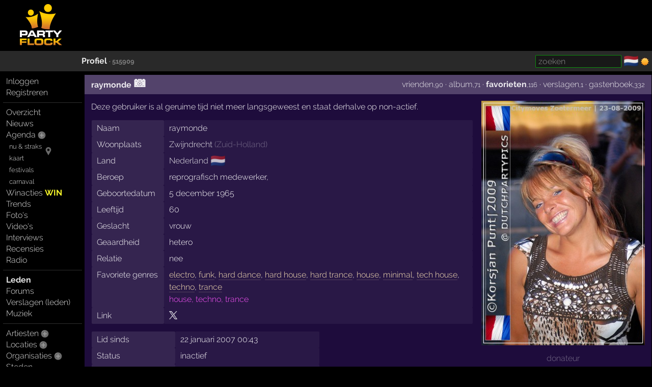

--- FILE ---
content_type: text/html; charset=windows-1252
request_url: https://partyflock.nl/user/515909/favourites
body_size: 9341
content:
<!DOCTYPE html><html lang="nl"><head prefix="og: https://ogp.me/ns# fb: https://ogp.me/ns/fb# partyflock: https://ogp.me/ns/fb/partyflock#"><script
  src="https://challenges.cloudflare.com/turnstile/v0/api.js"
  async
  defer
></script><!-- script async src="https://pagead2.googlesyndication.com/pagead/js/adsbygoogle.js?client=ca-pub-3114970937359166"
     crossorigin="anonymous"></script><meta name="google-adsense-account" content="ca-pub-3114970937359166" --><title>favorieten &middot; raymonde &middot; lid</title><script src="https://accounts.google.com/gsi/client" async></script><link rel="canonical" hreflang="nl" href="https://partyflock.nl/user/515909/favourites" /><meta name="viewport" content="width=device-width, initial-scale=1 viewport-fit=cover" id="vp" /><link rel="dns-prefetch" href="https://photo.partyflock.nl/" /><link rel="dns-prefetch" href="https://static.partyflock.nl/" /><meta charset="windows-1252" /><link rel="preload" crossorigin as="font" type="font/woff2" href="https://static.partyflock.nl/fonts/raleway/v12/1Ptrg8zYS_SKggPNwIYqWqZPANqczVs.woff2"><link rel="preload" crossorigin as="font" type="font/woff2" href="https://static.partyflock.nl/fonts/raleway/v12/1Ptug8zYS_SKggPNyC0IT4ttDfA.woff2"><link rel="preload" crossorigin as="font" type="font/woff2" href="https://static.partyflock.nl/fonts/raleway/v12/1Ptrg8zYS_SKggPNwIYqWqhPANqczVsq4A.woff2"><link rel="icon" href="/favicon.ico" type="image/x-icon" sizes="16x16 32x32" /><link rel="icon" href="/favicon.png" type="image/png" sizes="16x16" /><link rel="icon" href="/favicon@2x.png" type="image/png" sizes="32x32" /><link rel="apple-touch-icon" href="https://static.partyflock.nl/apple-touch-icon.png" /><link rel="apple-touch-icon" sizes="120x120" href="https://static.partyflock.nl/apple-touch-icon-120x120.png" /><link rel="apple-touch-icon" sizes="152x152" href="https://static.partyflock.nl/apple-touch-icon-152x152.png" /><link rel="apple-touch-icon" sizes="167x167" href="https://static.partyflock.nl/apple-touch-icon-167x167.png" /><link rel="apple-touch-icon" sizes="180x180" href="https://static.partyflock.nl/apple-touch-icon-180x180.png" /><link rel="search" type="application/opensearchdescription+xml" href="/opensearch.xml" title="Partyflock doorzoeken" /><meta property="profile:gender" content="female" /><link rel="alternate" type="application/atom+xml" title="Partyflock gastenboek van raymonde" href="/feed/user/515909/comments.xml" /><meta property="twitter:card" content="summary" /><meta property="twitter:site" content="@Partyflock" /><meta name="description" content="Alles dat je wilt weten over feesten, festivals en uitgaan en de meest complete party agenda van Nederland en omstreken!" /><meta property="fb:app_id" content="455935437763602" /><meta property="og:locale" content="nl_NL" /><meta property="og:locale:alternate" content="en_US" /><meta property="og:locale:alternate" content="nl_NL" /><meta property="twitter:image" content="https://partyflock.nl/images/user/515909_1368295.jpg" /><meta property="og:image" content="https://partyflock.nl/images/user/515909_1368295.jpg" /><meta property="og:image:width" content="321" /><meta property="og:image:height" content="480" /><meta property="og:type" content="article" /><meta property="og:site_name" content="Partyflock" /><meta property="twitter:title" content="favorieten &middot; raymonde &middot; lid" /><meta property="og:title" content="favorieten &middot; raymonde &middot; lid" /><meta property="og:url" content="https://partyflock.nl/user/515909/favourites" /><meta property="twitter:description" content="Alles dat je wilt weten over feesten, festivals en uitgaan en de meest complete party agenda van Nederland en omstreken!" /><meta property="og:description" content="Alles dat je wilt weten over feesten, festivals en uitgaan en de meest complete party agenda van Nederland en omstreken!" /><link rel="preconnect" href="https://connect.facebook.net/en_US/fbevents.js" /><link rel="preconnect" href="https://www.googletagmanager.com/gtag/js?id=G-LB2N63ZEML" /><link rel="preconnect" href="https://analytics.tiktok.com/i18n/pixel/events.js" /><link rel="preconnect" href="https://sc-static.net/scevent.min.js" /><link rel="stylesheet" media="all" href="/style/main_3173_878bf0bd9225c456e67a040b8b5cd5f45.css" /><link rel="preload" as="style" type="text/css" href="/style/main_3173_878bf0bd9225c456e67a040b8b5cd5f45.css" /><link rel="stylesheet" media="all" href="/style/font_raleway_3173_e891d07135b06b3d779aed9ec3459e635.css" /><link rel="preload" as="style" type="text/css" href="/style/font_raleway_3173_e891d07135b06b3d779aed9ec3459e635.css" /><link rel="stylesheet" media="all" href="/style/largescreen_3173_13faee3fc56770b374b7ba9d804222255.css" /><link rel="preload" as="style" type="text/css" href="/style/largescreen_3173_13faee3fc56770b374b7ba9d804222255.css" /><link rel="stylesheet" media="all" href="/style/supersearch_3173_6d541998215b9b09f88c011130ee8fc75.css" /><link rel="preload" as="style" type="text/css" href="/style/supersearch_3173_6d541998215b9b09f88c011130ee8fc75.css" /><link rel="stylesheet" media="all" href="/style/form_3173_82fe64f9a3afd03177865e236cf497de5.css" /><link rel="preload" as="style" type="text/css" href="/style/form_3173_82fe64f9a3afd03177865e236cf497de5.css" /><script src="/js/main_bee101c1a994c531e5b910df76e299a25.js"></script><script src="/js/form/validation_579dce96d36168864db71d95c67931d95.js"></script><script async src="https://www.googletagmanager.com/gtag/js?id=G-LB2N63ZEML"></script><script>!function(f,b,e,v,n,t,s){if(f.fbq)return;n=f.fbq=function(){n.callMethod?n.callMethod.apply(n,arguments):n.queue.push(arguments)};if(!f._fbq)f._fbq=n;n.push=n;n.loaded=!0;n.version='2.0';n.queue=[];t=b.createElement(e);t.async=!0;t.src=v;s=b.getElementsByTagName(e)[0];s.parentNode.insertBefore(t,s)}(window,document,'script','https://connect.facebook.net/en_US/fbevents.js');fbq('init','281446635659609');fbq('track','PageView');window.dataLayer=window.dataLayer||[];function gtag(){dataLayer.push(arguments);}gtag('js',new Date());gtag('config','G-LB2N63ZEML');			!function (w, d, t) {
				w.TiktokAnalyticsObject=t;
				var ttq=w[t]=w[t]||[];
				ttq.methods=['page','track','identify','instances','debug','on','off','once','ready','alias','group','enableCookie','disableCookie'],
				ttq.setAndDefer=function(t,e){t[e]=function(){t.push([e].concat(Array.prototype.slice.call(arguments,0)))}};
				for(var i=0;i<ttq.methods.length;i++)
			  		ttq.setAndDefer(ttq,ttq.methods[i]);
			  	ttq.instance=function(t){
			  		for(var e=ttq._i[t]||[],n=0;n<ttq.methods.length;n++)
			  			ttq.setAndDefer(e,ttq.methods[n]);
					return e
				},
				ttq.load=function(e,n){
					var i='https://analytics.tiktok.com/i18n/pixel/events.js';
					ttq._i=ttq._i||{},ttq._i[e]=[],ttq._i[e]._u=i,
					ttq._t=ttq._t||{},ttq._t[e]=+new Date,ttq._o=ttq._o||{},
					ttq._o[e]=n||{};
					var o=document.createElement('script');
					o.type='text/javascript',
					o.async=!0,o.src=i+'?sdkid='+e+'&lib='+t;
					var a=document.getElementsByTagName('script')[0];
					a.parentNode.insertBefore(o,a)
				};
			ttq.load('CCCUUMBC77U3SM0RR720');ttq.page();}(window,document,'ttq');(function(e,t,n){if(e.snaptr)return;var a=e.snaptr=function(){a.handleRequest?a.handleRequest.apply(a,arguments):a.queue.push(arguments)};a.queue=[];var s='script';r=t.createElement(s);r.async=!0;r.src=n;var u=t.getElementsByTagName(s)[0];u.parentNode.insertBefore(r,u);})(window,document,'https://sc-static.net/scevent.min.js');snaptr('init','440ba9f7-90e5-4506-8a75-a4509ef5df8e');snaptr('track','PAGE_VIEW');</script></head><body id="top" data-element="user" data-id="515909" class="haveguest"><div id="fb-root"></div><div class="sitewrap"><div id="toprow"><div class="nmark"><div class="relative"><a href="/"><img src="https://static.partyflock.nl/images/logo_dark_v2.png" width="90" height="90" class="relative z1 vbottom" alt="Partyflock" title="Partyflock" /></a></div></div><div class="nmore"><div id="maininfo"></div></div></div><div id="barrow"><div class="lbr"><div class="sh">&nbsp;</div></div><div class="rbr"><div class="sh relative"><div class="bold"><a rel="me" href="/user/515909:raymonde">Profiel</a> <small class="light">&middot;&nbsp;515909</small></div><div class="abs shrp"><form target="_blank" accept-charset="utf-8" method="get" class="embed sf" action="/search"><input type="hidden" name="enc" value="&#129392;" /><input class="supersearch" placeholder="zoeken" required maxlength="200" type="search" style="max-width:20em" name="TERMS" value="" /> </form>&shy; <a class="seemtext ib" style="height:20px" href="/language"><span class="cflg" title="Nederland">&#127475;&#127473;</span></a> <span class="ib icon"><img id="tsw" onclick="switchTheme(this)" data-title="ga donker" title="ga licht" data-other="https://static.partyflock.nl/images/moon.png" data-theme="dark" class="abs icon ptr" src="https://static.partyflock.nl/images/sun.png"></span> </div></div></div></div><div id="mainrow"><div id="menucol"><nav class="main-nav"><div class="nbut main-menu"><div><a href="/user/login">Inloggen</a></div><div><a href="/user/signup">Registreren</a></div></div><hr class="slim"><div class="nbut main-menu"><div><a href="/">Overzicht</a></div><div><a href="/news">Nieuws</a></div><div><a href="/party">Agenda</a> <a href="/party/register"><span class="lght spc2 colorhover"><img title="evenement toevoegen" alt="evenement toevoegen" class="icon" src="https://static.partyflock.nl/images/karmaup_active.png" /></span></a></div><div class="lmrgn colorhover small relative"><a class="" href="/agenda/now-and-soon">nu &amp; straks</a><a class="" href="/agenda/now-and-soon"><img alt="nu &amp; straks" src="https://static.partyflock.nl/images/marker.png" class="icon lower lmrgn abs" style="margin-top:1em" /></a><br /><a class="" href="/agenda/now-and-soon">kaart</a></div><div><a class="lmrgn small" href="/agenda/festivals">festivals</a></div><div> <a class="lmrgn small"  href="/agenda/carnival/2026">carnaval</a></div><div><a href="/contest">Winacties <span class="win">WIN</span></a></div><div><a href="/trends/party">Trends</a></div><div><a href="/gallery">Foto's</a></div><div><a href="/video/recent">Video's</a></div><div><a href="/interview">Interviews</a></div><div><a href="/review">Recensies</a></div><div><a href="/stream">Radio</a></div></div><hr class="slim"><div class="nbut main-menu"><div><a class="selected" href="/user">Leden</a></div><div><a href="/forum">Forums</a></div><div><a href="/report">Verslagen (leden)</a></div><div><a href="/music">Muziek</a></div></div><hr class="slim"><div class="nbut main-menu"><div><a href="/artist">Artiesten</a> <a href="/artist/register"><span class="lght spc2 colorhover"><img title="artiest toevoegen" alt="artiest toevoegen" class="icon" src="https://static.partyflock.nl/images/karmaup_active.png" /></span></a></div><div><a href="/location">Locaties</a> <a href="/location/register"><span class="lght spc2 colorhover"><img title="locatie toevoegen" alt="locatie toevoegen" class="icon" src="https://static.partyflock.nl/images/karmaup_active.png" /></span></a></div><div><a href="/organization">Organisaties</a> <a href="/organization/register"><span class="lght spc2 colorhover"><img title="organisatie toevoegen" alt="organisatie toevoegen" class="icon" src="https://static.partyflock.nl/images/karmaup_active.png" /></span></a></div><div><a href="/city">Steden</a></div></div><hr class="slim"><div class="nbut main-menu"><div><a href="/contact">Contact</a></div><div><a href="/crew">Crew</a></div><div><a href="/crewjob">Vacatures</a></div><div><a href="/donation">Donaties</a></div><div><a href="/policy">Beleid</a></div><div><a href="/help">Help</a></div><div><a href="/info">Adverteren</a></div><div><a href="/legal/terms-of-use">Voorwaarden</a></div><div><a href="/legal/privacy-policy">Privacy</a></div></div><hr class="slim"></nav></div><main id="contentcol"><div id="messages" class="clear"></div><article itemscope itemtype="https://schema.org/Person"><div class="violet box" id="mainprofile"><div class="box-column"><div class="header vbottom"><div class="l uh"><div class="bold middle"><h1 itemprop="name" class="nowrap"><a rel="me" href="/user/515909:raymonde">raymonde</a></h1> <a href="/user/515909/photos"><span title="foto&#039;s" class="cam-icon"><span>&#x1F4F7;</span></span></a></div></div><div class="r uh"><a href="/user/515909/buddies#buddies">vrienden</a><small>,90</small> &middot; <a href="/album/515909:feesten">album</a><small>,71</small> &middot; <a class="selected" href="#favourites">favorieten</a><small>,116</small> &middot; <a href="/report/user/515909">verslagen</a><small>,1</small> &middot; <a href="/user/515909/comments#bottom">gastenboek</a><small>,332</small></div><div class="clear"></div></div><div class="right-float center relative" style="width:321px"><figure class="noverflow"><img loading="lazy" itemprop="image" width="321" height="480" style="margin-bottom:.4em;max-width:100%;width:321px;height:auto" alt="Profielafbeelding &middot; raymonde" src="/images/user/515909_1368295.jpg"><div class="light block nowrap">donateur</div><div class="light block"><a href="/images/user/515909_736695.jpg">berichtenfoto &rarr;</a></div></figure></div><div class="block">Deze gebruiker is al geruime tijd niet meer langsgeweest en staat derhalve op non-actief.</div><span itemscope itemtype="https://schema.org/Role"><meta itemprop="roleName" content="lid" /><meta itemprop="roleName" content="donateur" /></span><meta itemprop="hasOccupation" content="reprografisch medewerker," /><meta itemprop="gender" content="https://schema.org/Female" /><table class="nodyn deflist vtop forcewrap"><tbody><tr><td class="field">Naam</td><td itemprop="givenName">raymonde</td></tr></tbody><tbody itemprop="address" itemscope itemtype="https://schema.org/PostalAddress"><tr><td class="field">Woonplaats</td><td><span itemprop="addressLocality"><a href="/city/5757:Zwijndrecht">Zwijndrecht</a></span> <span class="light">(<span itemprop="addressRegion"><a href="/province/2:Zuid-Holland">Zuid-Holland</a></span>)</span></td></tr><tr><td class="field">Land</td><td><span itemprop="addressCountry"><a href="/country/1:Nederland">Nederland</a></span> <a href="/country/1:Nederland"><span class="cflg light8">&#127475;&#127473;</span></a></td></tr></tbody><tbody><tr><td class="field">Beroep</td><td>reprografisch medewerker,</td></tr><tr><td class="field">Geboortedatum</td><td><time itemprop="birthDate" datetime="1965-12-05">5 december 1965</time></td></tr><tr><td class="field">Leeftijd</td><td>60</td></tr><tr><td class="field">Geslacht</td><td>vrouw</td></tr><tr><td class="field">Geaardheid</td><td>hetero</td></tr><tr><td class="field">Relatie</td><td>nee</td></tr><tr><td class="field">Favoriete genres</td><td><span class="force-link"><a class="link" href="/agenda/genre/electro">electro</a>, <a class="link" href="/agenda/genre/funk">funk</a>, <a class="link" href="/agenda/genre/hard-dance">hard dance</a>, <a class="link" href="/agenda/genre/hard-house">hard house</a>, <a class="link" href="/agenda/genre/hard-trance">hard trance</a>, <a class="link" href="/agenda/genre/house">house</a>, <a class="link" href="/agenda/genre/minimal">minimal</a>, <a class="link" href="/agenda/genre/tech-house">tech house</a>, <a class="link" href="/agenda/genre/techno">techno</a>, <a class="link" href="/agenda/genre/trance">trance</a><br /><span class="master-genre">house, techno, trance</span></span></td></tr><tr class="presencerow"><td class="field">Link</td><td><a target="_blank" title="twitter: https://twitter.com/raymonde65" href="https://twitter.com/raymonde65" rel="me nofollow"><img loading="eager" alt="x" class="presence" src="https://static.partyflock.nl/presence/x_dark.webp"></a></td></tr></tbody></table><table class="nodyn deflist vtop"><tbody><tr><td class="field">Lid sinds</td><td>22 januari 2007 00:43</td></tr><tr><td class="field">Status</td><td>inactief</td></tr><tr><td class="field">Laatst hier</td><td><b>4 oktober 2019</b></td></tr><tr><td class="field">Laatste aanpassing</td><td>zaterdag 24 augustus 2013 om 11:02</td></tr></tbody></table></div></div></article><div class="violet agenda box" id="agendastats"><div class="box-column"><div class="noverflow header"><h2>Agenda</h2><div class="r"><nav class="rmrgn"><a href="/user/515909/archive#archive">archief</a></nav></div></div><div class="block">Laatst bezochte feest was op zaterdag 7 mei 2016: <b><a class="itemlink ns" data-ubb="[party:=312278]" href="/party/312278:Armin-Only-Embrace">Armin Only Embrace</a></b>, <a class="itemlink ns" data-ubb="[location:=16643]" href="/location/16643:Ziggo-Dome">Ziggo Dome</a>, <a class="itemlink ns" data-ubb="[city:=1]" href="/city/1:Amsterdam">Amsterdam</a></div><div class="light6 block" style="margin-top:1em"><i><a title="agenda archief raymonde" href="/user/515909/archive#archive">toon archief, 210 evenementen</a></i></div></div></div><div class="violet box"><div class="box-column"><div class="noverflow header"><div class="l bold"><h3>Statistieken</h3></div></div><table class="default fw vtop"><tr><td class="right">&plusmn; 109686</td><td class="tsep hpad center">&middot;</td><td>pagina&#039;s bekeken</td></tr><tr><td class="right"><a href="/user/515909/photos">34</a></td><td class="tsep hpad center">&middot;</td><td><a href="/user/515909/photos">foto&#039;s</a></td></tr><tr><td class="right"><a href="/user/515909/buddies#buddies">90</a></td><td class="tsep hpad center"><img loading="lazy"  alt="Partyflock" title="Partyflock" class="presence" src="/favicon.png" /></td><td><a href="/user/515909/buddies#buddies">vrienden</a></td></tr><tr><td class="right"><a class="selected" href="#favourites">116</a></td><td class="tsep hpad center">&middot;</td><td><a class="selected" href="#favourites">favorieten</a></td></tr><tr><td class="right"><a href="/user/515909/archive#archive">210</a></td><td class="tsep hpad center">&middot;</td><td><a href="/user/515909/archive#archive">evenementen bezocht</a></td></tr><tr><td class="right"><a href="/user/515909/interestingarchive#interestingarchive">119</a></td><td class="tsep hpad center">&middot;</td><td><a href="/user/515909/interestingarchive#interestingarchive">oude interessante evenementen</a></td></tr><tr><td class="right">98</td><td class="tsep hpad center">&middot;</td><td>winactie deelnemingen</td></tr><tr><td class="right"><a href="/report/user/515909">1</a></td><td class="tsep hpad center">&middot;</td><td><a href="/report/user/515909">verslag</a></td></tr><tr><td class="right"><a href="/user/515909/flocks#flocks">1</a></td><td class="tsep hpad center">&middot;</td><td><a href="/user/515909/flocks#flocks">flock</a></td></tr><tr><td class="right">454</td><td class="tsep hpad center">&times;</td><td>geciteerd</td></tr><tr><td class="right">1681</td><td class="tsep hpad center">&middot;</td><td>opmerkingen</td></tr><tr><td class="right">150</td><td class="tsep hpad center">&middot;</td><td>waarderingen</td></tr><tr><td class="right">18</td><td class="tsep hpad center">&middot;</td><td>forumberichten <small><small>(<a href="/forum/history/515909">onderwerpenlijst</a>)</small></small></td></tr><tr><td class="right">12</td><td class="tsep hpad center">&middot;</td><td>flockberichten <small><small>(<a href="/flock/history/515909">onderwerpenlijst</a>)</small></small></td></tr><tr><td class="right">9</td><td class="tsep hpad center">&times;</td><td>positieve karma</td></tr><tr><td class="right">8</td><td class="tsep hpad center">&middot;</td><td>positievelingen</td></tr><tr><td class="right">6</td><td class="tsep hpad center">&times;</td><td>negatieve karma</td></tr><tr><td class="right">5</td><td class="tsep hpad center">&middot;</td><td>negatievelingen</td></tr><tr><td class="right">2956</td><td class="tsep hpad center">&middot;</td><td>priv&eacute;berichten verzonden</td></tr><tr><td class="right">3055</td><td class="tsep hpad center">&middot;</td><td>priv&eacute;berichten ontvangen</td></tr></table></div></div><div class="violet box" id="favourites"><div class="box-column"><div id="favartists" class="noverflow header"><div class="l bold"><h3>Favoriete artiesten <img loading="lazy" class="star" src="https://static.partyflock.nl/star/yellow.webp" alt="favoriet" /></h3></div></div><table class="regular" width="100%"><tr><td width="25%"><span class="r"><a href="/user/242321/photos"><img loading="lazy" class="light cam" src="https://static.partyflock.nl/images/cam.png" alt="" title="foto&#039;s &middot; lid" /></a></span><a rel="following" id="a46726" href="/artist/46726:AD-HD">AD&amp;HD</a><small class="light"></small> <span class="stopped">&mdash;</span></td><td width="25%"><span class="r"><a href="/artist/43359/photos"><img loading="lazy" class="light cam" src="https://static.partyflock.nl/images/cam.png" alt="foto&#039;s &middot; artiest" title="foto&#039;s &middot; artiest" /></a></span><a rel="following" id="a43359" href="/artist/43359:Dorothy-Sherman">Dorothy Sherman</a><small class="light"> &middot; live, MC</small></td><td width="25%"><span class="r"><a href="/artist/30755/photos"><img loading="lazy" class="light cam" src="https://static.partyflock.nl/images/cam.png" alt="foto&#039;s &middot; artiest" title="foto&#039;s &middot; artiest" /></a></span><a rel="following" id="a30755" href="/artist/30755:Mark-Sherry">Mark Sherry</a><small class="light"> &middot; DJ, producer</small></td><td width="25%"><span class="r"><a href="/artist/42648/photos"><img loading="lazy" class="light cam" src="https://static.partyflock.nl/images/cam.png" alt="foto&#039;s &middot; artiest" title="foto&#039;s &middot; artiest" /></a></span><a rel="following" id="a42648" href="/artist/42648:Ruben-Vitalis">Ruben Vitalis</a><small class="light"> &middot; DJ, producer</small></td></tr><tr><td><span class="r"><a href="/user/67225/photos"><img loading="lazy" class="light cam" src="https://static.partyflock.nl/images/cam.png" alt="" title="foto&#039;s &middot; lid" /></a> <a href="/artist/48643/photos"><img loading="lazy" class="light cam" src="https://static.partyflock.nl/images/cam.png" alt="foto&#039;s &middot; artiest" title="foto&#039;s &middot; artiest" /></a></span><a rel="following" id="a48643" href="/artist/48643:Adam-Seller">Adam Seller</a><small class="light"></small></td><td><span class="r"><a href="/user/146664/photos"><img loading="lazy" class="light cam" src="https://static.partyflock.nl/images/cam.png" alt="" title="foto&#039;s &middot; lid" /></a> <a href="/artist/40632/photos"><img loading="lazy" class="light cam" src="https://static.partyflock.nl/images/cam.png" alt="foto&#039;s &middot; artiest" title="foto&#039;s &middot; artiest" /></a></span><a rel="following" id="a40632" href="/artist/40632:Ed-Mission">Ed Mission</a><small class="light"></small></td><td><span class="r"><a href="/artist/2428/photos"><img loading="lazy" class="light cam" src="https://static.partyflock.nl/images/cam.png" alt="foto&#039;s &middot; artiest" title="foto&#039;s &middot; artiest" /></a></span><a rel="following" id="a2428" href="/artist/2428:Marxman">Marxman</a><small class="light"> &middot; MC</small></td><td><span class="r"><a href="/artist/4629/photos"><img loading="lazy" class="light cam" src="https://static.partyflock.nl/images/cam.png" alt="foto&#039;s &middot; artiest" title="foto&#039;s &middot; artiest" /></a></span><a rel="following" id="a4629" href="/artist/4629:Sandeep">Sandeep</a><small class="light"></small></td></tr><tr><td><a rel="following" id="a56943" href="/artist/56943:Aerofoil">Aerofoil</a><small class="light"></small></td><td><span class="r"><a href="/artist/2590/photos"><img loading="lazy" class="light cam" src="https://static.partyflock.nl/images/cam.png" alt="foto&#039;s &middot; artiest" title="foto&#039;s &middot; artiest" /></a></span><a rel="following" id="a2590" href="/artist/2590:Eddie-Halliwell">Eddie Halliwell</a><small class="light"> &middot; DJ, producer</small></td><td><span class="r"><a href="/user/1376498/photos"><img loading="lazy" class="light cam" src="https://static.partyflock.nl/images/cam.png" alt="" title="foto&#039;s &middot; lid" /></a> <a href="/artist/43484/photos"><img loading="lazy" class="light cam" src="https://static.partyflock.nl/images/cam.png" alt="foto&#039;s &middot; artiest" title="foto&#039;s &middot; artiest" /></a></span><a rel="following" id="a43484" href="/artist/43484:Maurizio">Maurizio</a><small class="light"></small></td><td><span class="r"><a href="/artist/36467/photos"><img loading="lazy" class="light cam" src="https://static.partyflock.nl/images/cam.png" alt="foto&#039;s &middot; artiest" title="foto&#039;s &middot; artiest" /></a></span><a rel="following" id="a36467" href="/artist/36467:Sean-Tyas">Sean Tyas</a><small class="light"> &middot; DJ, producer, live</small></td></tr><tr><td><span class="r"><a href="/user/212833/photos"><img loading="lazy" class="light cam" src="https://static.partyflock.nl/images/cam.png" alt="" title="foto&#039;s &middot; lid" /></a> <a href="/artist/28782/photos"><img loading="lazy" class="light cam" src="https://static.partyflock.nl/images/cam.png" alt="foto&#039;s &middot; artiest" title="foto&#039;s &middot; artiest" /></a></span><a rel="following" id="a28782" href="/artist/28782:Alberto-V">Alberto V</a><small class="light"></small></td><td><a rel="following" id="a65057" href="/artist/65057:Erik-Arbores">Erik Arbores</a><small class="light"> &middot; DJ, producer</small></td><td><span class="r"><a href="/user/64635/photos"><img loading="lazy" class="light cam" src="https://static.partyflock.nl/images/cam.png" alt="" title="foto&#039;s &middot; lid" /></a> <a href="/artist/26963/photos"><img loading="lazy" class="light cam" src="https://static.partyflock.nl/images/cam.png" alt="foto&#039;s &middot; artiest" title="foto&#039;s &middot; artiest" /></a></span><a rel="following" id="a26963" href="/artist/26963:Mes">Me&#039;s</a><small class="light"> &middot; MC</small></td><td><span class="r"><a href="/artist/29/photos"><img loading="lazy" class="light cam" src="https://static.partyflock.nl/images/cam.png" alt="foto&#039;s &middot; artiest" title="foto&#039;s &middot; artiest" /></a></span><a rel="following" id="a29" href="/artist/29:Secret-Cinema">Secret Cinema</a><small class="light"> &middot; DJ, producer</small></td></tr><tr><td><a rel="following" id="a54139" href="/artist/54139:Alex-Fisher">Alex Fisher</a><small class="light"> &middot; DJ, producer</small> <span class="stopped">&mdash;</span></td><td><span class="r"><a href="/artist/6033/photos"><img loading="lazy" class="light cam" src="https://static.partyflock.nl/images/cam.png" alt="foto&#039;s &middot; artiest" title="foto&#039;s &middot; artiest" /></a></span><a rel="following" id="a6033" href="/artist/6033:Ernesto-vs-Bastian">Ernesto vs Bastian</a><small class="light"> &middot; DJ, live</small> <span class="stopped">&mdash;</span></td><td><span class="r"><a href="/artist/1802/photos"><img loading="lazy" class="light cam" src="https://static.partyflock.nl/images/cam.png" alt="foto&#039;s &middot; artiest" title="foto&#039;s &middot; artiest" /></a></span><a rel="following" id="a1802" href="/artist/1802:Melvin">Melvin</a><small class="light"> &middot; DJ, producer</small> <span class="stopped">&mdash;</span></td><td><span class="r"><a href="/user/446980/photos"><img loading="lazy" class="light cam" src="https://static.partyflock.nl/images/cam.png" alt="" title="foto&#039;s &middot; lid" /></a> <a href="/artist/3755/photos"><img loading="lazy" class="light cam" src="https://static.partyflock.nl/images/cam.png" alt="foto&#039;s &middot; artiest" title="foto&#039;s &middot; artiest" /></a></span><a rel="following" id="a3755" href="/artist/3755:Da-Silva">Da Silva</a><small class="light"> &middot; MC</small></td></tr><tr><td><span class="r"><a href="/artist/25941/photos"><img loading="lazy" class="light cam" src="https://static.partyflock.nl/images/cam.png" alt="foto&#039;s &middot; artiest" title="foto&#039;s &middot; artiest" /></a></span><a rel="following" id="a25941" href="/artist/25941:Aly-and-Fila">Aly &amp; Fila</a><small class="light"></small></td><td><span class="r"><a href="/user/223981/photos"><img loading="lazy" class="light cam" src="https://static.partyflock.nl/images/cam.png" alt="" title="foto&#039;s &middot; lid" /></a> <a href="/artist/95/photos"><img loading="lazy" class="light cam" src="https://static.partyflock.nl/images/cam.png" alt="foto&#039;s &middot; artiest" title="foto&#039;s &middot; artiest" /></a></span><a rel="following" id="a95" href="/artist/95:Fausto">Fausto</a><small class="light"> &middot; DJ, producer</small></td><td><span class="r"><a href="/artist/9847/photos"><img loading="lazy" class="light cam" src="https://static.partyflock.nl/images/cam.png" alt="foto&#039;s &middot; artiest" title="foto&#039;s &middot; artiest" /></a></span><a rel="following" id="a9847" href="/artist/9847:Menno-de-Jong">Menno de Jong</a><small class="light"></small> <span class="stopped">&mdash;</span></td><td><span class="r"><a href="/artist/66890/photos"><img loading="lazy" class="light cam" src="https://static.partyflock.nl/images/cam.png" alt="foto&#039;s &middot; artiest" title="foto&#039;s &middot; artiest" /></a></span><a rel="following" id="a66890" href="/artist/66890:Sjaak-Koning">Sjaak Koning</a><small class="light"></small></td></tr><tr><td><span class="r"><a href="/artist/12883/photos"><img loading="lazy" class="light cam" src="https://static.partyflock.nl/images/cam.png" alt="foto&#039;s &middot; artiest" title="foto&#039;s &middot; artiest" /></a></span><a rel="following" id="a12883" href="/artist/12883:Andre-Galluzzi">Andr&#233; Galluzzi</a><small class="light"></small></td><td><span class="r"><a href="/artist/531/photos"><img loading="lazy" class="light cam" src="https://static.partyflock.nl/images/cam.png" alt="foto&#039;s &middot; artiest" title="foto&#039;s &middot; artiest" /></a></span><a rel="following" id="a531" href="/artist/531:Ferry-Corsten">Ferry Corsten</a><small class="light"> &middot; DJ, producer</small></td><td><span class="r"><a href="/user/81065/photos"><img loading="lazy" class="light cam" src="https://static.partyflock.nl/images/cam.png" alt="" title="foto&#039;s &middot; lid" /></a> <a href="/artist/722/photos"><img loading="lazy" class="light cam" src="https://static.partyflock.nl/images/cam.png" alt="foto&#039;s &middot; artiest" title="foto&#039;s &middot; artiest" /></a></span><a rel="following" id="a722" href="/artist/722:Mike-S">Mike S</a><small class="light"></small></td><td><a rel="following" id="a31859" href="/artist/31859:Solarstone">Solarstone</a><small class="light"></small></td></tr><tr><td><span class="r"><a href="/artist/72125/photos"><img loading="lazy" class="light cam" src="https://static.partyflock.nl/images/cam.png" alt="foto&#039;s &middot; artiest" title="foto&#039;s &middot; artiest" /></a></span><a rel="following" id="a72125" href="/artist/72125:Andrew-Rayel">Andrew Rayel</a><small class="light"></small></td><td><span class="r"><a href="/user/82219/photos"><img loading="lazy" class="light cam" src="https://static.partyflock.nl/images/cam.png" alt="" title="foto&#039;s &middot; lid" /></a></span><a rel="following" id="a11877" href="/artist/11877:Ferry-G">Ferry G</a><small class="light"></small></td><td><span class="r"><a href="/user/141890/photos"><img loading="lazy" class="light cam" src="https://static.partyflock.nl/images/cam.png" alt="" title="foto&#039;s &middot; lid" /></a> <a href="/artist/478/photos"><img loading="lazy" class="light cam" src="https://static.partyflock.nl/images/cam.png" alt="foto&#039;s &middot; artiest" title="foto&#039;s &middot; artiest" /></a></span><a rel="following" id="a478" href="/artist/478:Misja-Helsloot">Misja Helsloot</a><small class="light"> &middot; DJ, producer</small></td><td><span class="r"><a href="/user/604858/photos"><img loading="lazy" class="light cam" src="https://static.partyflock.nl/images/cam.png" alt="" title="foto&#039;s &middot; lid" /></a> <a href="/artist/106/photos"><img loading="lazy" class="light cam" src="https://static.partyflock.nl/images/cam.png" alt="foto&#039;s &middot; artiest" title="foto&#039;s &middot; artiest" /></a></span><a rel="following" id="a106" href="/artist/106:Spider">Spider</a><small class="light"> &middot; DJ, producer</small></td></tr><tr><td><a rel="following" id="a384" href="/artist/384:Andy">Andy</a><small class="light"></small></td><td><a rel="following" id="a27797" href="/artist/27797:Fetish-Verdi">Fetish Verdi</a><small class="light"></small></td><td><span class="r"><a href="/user/204239/photos"><img loading="lazy" class="light cam" src="https://static.partyflock.nl/images/cam.png" alt="" title="foto&#039;s &middot; lid" /></a> <a href="/artist/23522/photos"><img loading="lazy" class="light cam" src="https://static.partyflock.nl/images/cam.png" alt="foto&#039;s &middot; artiest" title="foto&#039;s &middot; artiest" /></a></span><a rel="following" id="a23522" href="/artist/23522:Miss-Amy">Miss Amy</a><small class="light"></small></td><td><span class="r"><a href="/user/291848/photos"><img loading="lazy" class="light cam" src="https://static.partyflock.nl/images/cam.png" alt="" title="foto&#039;s &middot; lid" /></a></span><a rel="following" id="a32195" href="/artist/32195:Spyker">Spyker</a><small class="light"></small></td></tr><tr><td><span class="r"><a href="/artist/28183/photos"><img loading="lazy" class="light cam" src="https://static.partyflock.nl/images/cam.png" alt="foto&#039;s &middot; artiest" title="foto&#039;s &middot; artiest" /></a></span><a rel="following" id="a28183" href="/artist/28183:Andy-Sherman">Andy Sherman</a><small class="light"> &middot; DJ, MC</small></td><td><span class="r"><a href="/user/299462/photos"><img loading="lazy" class="light cam" src="https://static.partyflock.nl/images/cam.png" alt="" title="foto&#039;s &middot; lid" /></a></span><a rel="following" id="a38441" href="/artist/38441:Franco">Franco</a><small class="light"></small></td><td><span class="r"><a href="/user/363096/photos"><img loading="lazy" class="light cam" src="https://static.partyflock.nl/images/cam.png" alt="" title="foto &middot; lid" /></a> <a href="/artist/45960/photos"><img loading="lazy" class="light cam" src="https://static.partyflock.nl/images/cam.png" alt="foto&#039;s &middot; artiest" title="foto&#039;s &middot; artiest" /></a></span><a rel="following" id="a45960" href="/artist/45960:Miss-J">Miss J</a><small class="light"></small></td><td><span class="r"><a href="/artist/36515/photos"><img loading="lazy" class="light cam" src="https://static.partyflock.nl/images/cam.png" alt="foto&#039;s &middot; artiest" title="foto&#039;s &middot; artiest" /></a></span><a rel="following" id="a36515" href="/artist/36515:Stephan-Bodzin">Stephan Bodzin</a><small class="light"> &middot; DJ, live</small></td></tr><tr><td><span class="r"><a href="/artist/161/photos"><img loading="lazy" class="light cam" src="https://static.partyflock.nl/images/cam.png" alt="foto&#039;s &middot; artiest" title="foto&#039;s &middot; artiest" /></a></span><a rel="following" id="a161" href="/artist/161:Armin-van-Buuren">Armin van Buuren</a><small class="light"> &middot; DJ, producer</small></td><td><span class="r"><a href="/user/305637/photos"><img loading="lazy" class="light cam" src="https://static.partyflock.nl/images/cam.png" alt="" title="foto &middot; lid" /></a> <a href="/artist/3584/photos"><img loading="lazy" class="light cam" src="https://static.partyflock.nl/images/cam.png" alt="foto&#039;s &middot; artiest" title="foto&#039;s &middot; artiest" /></a></span><a rel="following" id="a3584" href="/artist/3584:Frenckel">Frenckel</a><small class="light"> &middot; DJ, producer</small></td><td><span class="r"><a href="/user/440328/photos"><img loading="lazy" class="light cam" src="https://static.partyflock.nl/images/cam.png" alt="" title="foto&#039;s &middot; lid" /></a></span><a rel="following" id="a43360" href="/artist/43360:Nielsen-vs-d-Pauli">Nielsen vs d!Pauli</a><small class="light"></small></td><td><span class="r"><a href="/artist/12721/photos"><img loading="lazy" class="light cam" src="https://static.partyflock.nl/images/cam.png" alt="foto&#039;s &middot; artiest" title="foto&#039;s &middot; artiest" /></a></span><a rel="following" id="a12721" href="/artist/12721:Svenson">Svenson</a><small class="light"></small></td></tr><tr><td><span class="r"><a href="/artist/3859/photos"><img loading="lazy" class="light cam" src="https://static.partyflock.nl/images/cam.png" alt="foto&#039;s &middot; artiest" title="foto&#039;s &middot; artiest" /></a></span><a rel="following" id="a3859" href="/artist/3859:Artento-Divini">Artento Divini</a><small class="light"> &middot; DJ, producer</small></td><td><span class="r"><a href="/user/30666/photos"><img loading="lazy" class="light cam" src="https://static.partyflock.nl/images/cam.png" alt="" title="foto &middot; lid" /></a> <a href="/artist/681/photos"><img loading="lazy" class="light cam" src="https://static.partyflock.nl/images/cam.png" alt="foto&#039;s &middot; artiest" title="foto&#039;s &middot; artiest" /></a></span><a rel="following" id="a681" href="/artist/681:Funkerman">Funkerman</a><small class="light"> &middot; DJ, producer</small></td><td><span class="r"><a href="/artist/32474/photos"><img loading="lazy" class="light cam" src="https://static.partyflock.nl/images/cam.png" alt="foto&#039;s &middot; artiest" title="foto&#039;s &middot; artiest" /></a></span><a rel="following" id="a32474" href="/artist/32474:Olene-Kadar">Olene Kadar</a><small class="light"> &middot; DJ, live</small></td><td><span class="r"><a href="/artist/1/photos"><img loading="lazy" class="light cam" src="https://static.partyflock.nl/images/cam.png" alt="foto&#039;s &middot; artiest" title="foto&#039;s &middot; artiest" /></a></span><a rel="following" id="a1" href="/artist/1:Tiesto">Ti&#235;sto</a><small class="light"> &middot; DJ, producer</small></td></tr><tr><td><span class="r"><a href="/artist/61/photos"><img loading="lazy" class="light cam" src="https://static.partyflock.nl/images/cam.png" alt="foto&#039;s &middot; artiest" title="foto&#039;s &middot; artiest" /></a></span><a rel="following" id="a61" href="/artist/61:Astrid">Astrid</a><small class="light"> &middot; DJ, producer</small></td><td><span class="r"><a href="/artist/27624/photos"><img loading="lazy" class="light cam" src="https://static.partyflock.nl/images/cam.png" alt="foto &middot; artiest" title="foto &middot; artiest" /></a></span><a rel="following" id="a27624" href="/artist/27624:Galen-Behr">Galen Behr</a><small class="light"> &middot; DJ, producer</small></td><td><span class="r"><a href="/artist/25174/photos"><img loading="lazy" class="light cam" src="https://static.partyflock.nl/images/cam.png" alt="foto&#039;s &middot; artiest" title="foto&#039;s &middot; artiest" /></a></span><a rel="following" id="a25174" href="/artist/25174:Olivio-dEclipse">Olivio d&#8217;Eclipse</a><small class="light"></small></td><td><span class="r"><a href="/artist/91/photos"><img loading="lazy" class="light cam" src="https://static.partyflock.nl/images/cam.png" alt="foto&#039;s &middot; artiest" title="foto&#039;s &middot; artiest" /></a></span><a rel="following" id="a91" href="/artist/91:Tom-Harding">Tom Harding</a><small class="light"> &middot; DJ, producer</small></td></tr><tr><td><span class="r"><a href="/artist/22185/photos"><img loading="lazy" class="light cam" src="https://static.partyflock.nl/images/cam.png" alt="foto &middot; artiest" title="foto &middot; artiest" /></a></span><a rel="following" id="a22185" href="/artist/22185:Audiophox">Audiophox</a><small class="light"> &middot; DJ, producer</small></td><td><span class="r"><a href="/user/1126784/photos"><img loading="lazy" class="light cam" src="https://static.partyflock.nl/images/cam.png" alt="" title="foto &middot; lid &middot; djgohan" /></a> <a href="/user/152274/photos"><img loading="lazy" class="light cam" src="https://static.partyflock.nl/images/cam.png" alt="" title="foto&#039;s &middot; lid &middot; " /></a> <a href="/artist/4049/photos"><img loading="lazy" class="light cam" src="https://static.partyflock.nl/images/cam.png" alt="foto&#039;s &middot; artiest" title="foto&#039;s &middot; artiest" /></a></span><a rel="following" id="a4049" href="/artist/4049:Gohan">Gohan</a><small class="light"></small></td><td><a rel="following" id="a53266" href="/artist/53266:Pama">Pama</a><small class="light"></small></td><td><span class="r"><a href="/user/257258/photos"><img loading="lazy" class="light cam" src="https://static.partyflock.nl/images/cam.png" alt="" title="foto&#039;s &middot; lid" /></a> <a href="/artist/27280/photos"><img loading="lazy" class="light cam" src="https://static.partyflock.nl/images/cam.png" alt="foto&#039;s &middot; artiest" title="foto&#039;s &middot; artiest" /></a></span><a rel="following" id="a27280" href="/artist/27280:Tremenda">Tremenda</a><small class="light"> &middot; DJ, producer</small></td></tr><tr><td><span class="r"><a href="/user/337363/photos"><img loading="lazy" class="light cam" src="https://static.partyflock.nl/images/cam.png" alt="" title="foto&#039;s &middot; lid &middot; Ramstar" /></a> <a href="/user/459426/photos"><img loading="lazy" class="light cam" src="https://static.partyflock.nl/images/cam.png" alt="" title="foto&#039;s &middot; lid &middot; Gramma" /></a> <a href="/artist/12/photos"><img loading="lazy" class="light cam" src="https://static.partyflock.nl/images/cam.png" alt="foto&#039;s &middot; artiest" title="foto&#039;s &middot; artiest" /></a></span><a rel="following" id="a12" href="/artist/12:Bas-and-Ram">Bas &amp; Ram</a><small class="light"></small> <span class="stopped">&mdash;</span></td><td><span class="r"><a href="/artist/21343/photos"><img loading="lazy" class="light cam" src="https://static.partyflock.nl/images/cam.png" alt="foto&#039;s &middot; artiest" title="foto&#039;s &middot; artiest" /></a></span><a rel="following" id="a21343" href="/artist/21343:Hardwell">Hardwell</a><small class="light"> &middot; DJ, producer</small></td><td><span class="r"><a href="/user/26433/photos"><img loading="lazy" class="light cam" src="https://static.partyflock.nl/images/cam.png" alt="" title="foto&#039;s &middot; lid" /></a></span><a rel="following" id="a2123" href="/artist/2123:Parasight">Parasight</a></td><td><span class="r"><a href="/artist/5842/photos"><img loading="lazy" class="light cam" src="https://static.partyflock.nl/images/cam.png" alt="foto&#039;s &middot; artiest" title="foto&#039;s &middot; artiest" /></a></span><a rel="following" id="a5842" href="/artist/5842:Vika-Kova">Vika Kova</a><small class="light"> &middot; DJ, live, MC, zang</small></td></tr><tr><td><a rel="following" id="a32163" href="/artist/32163:Bas-Thomas">Bas Thomas</a><small class="light"></small></td><td><span class="r"><a href="/artist/530/photos"><img loading="lazy" class="light cam" src="https://static.partyflock.nl/images/cam.png" alt="foto&#039;s &middot; artiest" title="foto&#039;s &middot; artiest" /></a></span><a rel="following" id="a530" href="/artist/530:Jochen-Miller">Jochen Miller</a><small class="light"></small></td><td><span class="r"><a href="/artist/197/photos"><img loading="lazy" class="light cam" src="https://static.partyflock.nl/images/cam.png" alt="foto&#039;s &middot; artiest" title="foto&#039;s &middot; artiest" /></a></span><a rel="following" id="a197" href="/artist/197:Paul-van-Dyk">Paul van Dyk</a><small class="light"> &middot; DJ, producer, live</small></td><td><span class="r"><a href="/user/503/photos"><img loading="lazy" class="light cam" src="https://static.partyflock.nl/images/cam.png" alt="" title="foto&#039;s &middot; lid" /></a> <a href="/artist/1740/photos"><img loading="lazy" class="light cam" src="https://static.partyflock.nl/images/cam.png" alt="foto&#039;s &middot; artiest" title="foto&#039;s &middot; artiest" /></a></span><a rel="following" id="a1740" href="/artist/1740:Villain">Villain</a><small class="light"> &middot; DJ, MC</small></td></tr><tr><td><span class="r"><a href="/artist/44/photos"><img loading="lazy" class="light cam" src="https://static.partyflock.nl/images/cam.png" alt="foto&#039;s &middot; artiest" title="foto&#039;s &middot; artiest" /></a></span><a rel="following" id="a44" href="/artist/44:Benny-Rodrigues">Benny Rodrigues</a><small class="light"> &middot; DJ, producer</small></td><td><span class="r"><a href="/artist/16223/photos"><img loading="lazy" class="light cam" src="https://static.partyflock.nl/images/cam.png" alt="foto&#039;s &middot; artiest" title="foto&#039;s &middot; artiest" /></a></span><a rel="following" id="a16223" href="/artist/16223:Joey-Daniel">Joey Daniel</a><small class="light"></small></td><td><span class="r"><a href="/user/337363/photos"><img loading="lazy" class="light cam" src="https://static.partyflock.nl/images/cam.png" alt="" title="foto&#039;s &middot; lid" /></a> <a href="/artist/47439/photos"><img loading="lazy" class="light cam" src="https://static.partyflock.nl/images/cam.png" alt="foto&#039;s &middot; artiest" title="foto&#039;s &middot; artiest" /></a></span><a rel="following" id="a47439" href="/artist/47439:RAM">RAM</a><small class="light"> &middot; DJ, producer</small></td><td><span class="r"><a href="/artist/50734/photos"><img loading="lazy" class="light cam" src="https://static.partyflock.nl/images/cam.png" alt="foto&#039;s &middot; artiest" title="foto&#039;s &middot; artiest" /></a></span><a rel="following" id="a50734" href="/artist/50734:W-W">W&amp;W</a><small class="light"></small></td></tr><tr><td><a rel="following" id="a36468" href="/artist/36468:Bossi">Bossi</a><small class="light"> &middot; DJ, producer</small></td><td><span class="r"><a href="/user/178349/photos"><img loading="lazy" class="light cam" src="https://static.partyflock.nl/images/cam.png" alt="" title="foto &middot; lid &middot; DJ JOHAN D" /></a> <a href="/artist/4672/photos"><img loading="lazy" class="light cam" src="https://static.partyflock.nl/images/cam.png" alt="foto&#039;s &middot; artiest" title="foto&#039;s &middot; artiest" /></a></span><a rel="following" id="a4672" href="/artist/4672:Johan-D">Johan D</a><small class="light"></small></td><td><span class="r"><a href="/artist/1108/photos"><img loading="lazy" class="light cam" src="https://static.partyflock.nl/images/cam.png" alt="foto&#039;s &middot; artiest" title="foto&#039;s &middot; artiest" /></a></span><a rel="following" id="a1108" href="/artist/1108:Randy-Katana">Randy Katana</a><small class="light"> &middot; DJ, producer</small></td><td><a rel="following" id="a39696" href="/artist/39696:Wezz-and-Fisher">Wezz &amp; Fisher</a><small class="light"></small></td></tr><tr><td><span class="r"><a href="/artist/146/photos"><img loading="lazy" class="light cam" src="https://static.partyflock.nl/images/cam.png" alt="foto&#039;s &middot; artiest" title="foto&#039;s &middot; artiest" /></a></span><a rel="following" id="a146" href="/artist/146:Carl-Cox">Carl Cox</a><small class="light"> &middot; DJ, producer, live, hybrid</small></td><td><span class="r"><a href="/artist/33547/photos"><img loading="lazy" class="light cam" src="https://static.partyflock.nl/images/cam.png" alt="foto&#039;s &middot; artiest" title="foto&#039;s &middot; artiest" /></a></span><a rel="following" id="a33547" href="/artist/33547:John-OCallaghan">John O&#039;Callaghan</a><small class="light"> &middot; DJ, producer</small></td><td><span class="r"><a href="/artist/60/photos"><img loading="lazy" class="light cam" src="https://static.partyflock.nl/images/cam.png" alt="foto&#039;s &middot; artiest" title="foto&#039;s &middot; artiest" /></a></span><a rel="following" id="a60" href="/artist/60:Rank-1">Rank 1</a><small class="light"> &middot; DJ, producer, live</small></td><td><span class="r"><a href="/artist/60860/photos"><img loading="lazy" class="light cam" src="https://static.partyflock.nl/images/cam.png" alt="foto&#039;s &middot; artiest" title="foto&#039;s &middot; artiest" /></a></span><a rel="following" id="a60860" href="/artist/60860:Wezz-Devall">Wezz Devall</a><small class="light"></small></td></tr><tr><td><span class="r"><a href="/user/190684/photos"><img loading="lazy" class="light cam" src="https://static.partyflock.nl/images/cam.png" alt="" title="foto&#039;s &middot; lid" /></a> <a href="/artist/166/photos"><img loading="lazy" class="light cam" src="https://static.partyflock.nl/images/cam.png" alt="foto&#039;s &middot; artiest" title="foto&#039;s &middot; artiest" /></a></span><a rel="following" id="a166" href="/artist/166:Cor-Fijneman">Cor Fijneman</a><small class="light"> &middot; DJ, producer</small></td><td><span class="r"><a href="/artist/24181/photos"><img loading="lazy" class="light cam" src="https://static.partyflock.nl/images/cam.png" alt="foto&#039;s &middot; artiest" title="foto&#039;s &middot; artiest" /></a></span><a rel="following" id="a24181" href="/artist/24181:Johnny-Deekay">Johnny Deekay</a><small class="light"></small></td><td><span class="r"><a href="/user/104067/photos"><img loading="lazy" class="light cam" src="https://static.partyflock.nl/images/cam.png" alt="" title="foto&#039;s &middot; lid" /></a> <a href="/artist/35422/photos"><img loading="lazy" class="light cam" src="https://static.partyflock.nl/images/cam.png" alt="foto&#039;s &middot; artiest" title="foto&#039;s &middot; artiest" /></a></span><a rel="following" id="a35422" href="/artist/35422:Rauwkost">Rauwkost</a><small class="light"> &middot; DJ, live</small> <span class="stopped">&mdash;</span></td><td><span class="r"><a href="/artist/35666/photos"><img loading="lazy" class="light cam" src="https://static.partyflock.nl/images/cam.png" alt="foto&#039;s &middot; artiest" title="foto&#039;s &middot; artiest" /></a></span><a rel="following" id="a35666" href="/artist/35666:Mr-X-Qlusive">Mr. X-Qlusive</a><small class="light"></small> <span class="stopped">&mdash;</span></td></tr><tr><td><span class="r"><a href="/artist/534/photos"><img loading="lazy" class="light cam" src="https://static.partyflock.nl/images/cam.png" alt="foto&#039;s &middot; artiest" title="foto&#039;s &middot; artiest" /></a></span><a rel="following" id="a534" href="/artist/534:Cosmic-Gate">Cosmic Gate</a><small class="light"> &middot; DJ, producer</small></td><td><span class="r"><a href="/user/299462/photos"><img loading="lazy" class="light cam" src="https://static.partyflock.nl/images/cam.png" alt="" title="foto&#039;s &middot; lid" /></a></span><a rel="following" id="a48465" href="/artist/48465:Justin-Control">Justin Control</a><small class="light"> &middot; DJ, producer</small></td><td><span class="r"><a href="/user/10850/photos"><img loading="lazy" class="light cam" src="https://static.partyflock.nl/images/cam.png" alt="" title="foto&#039;s &middot; lid" /></a> <a href="/artist/10381/photos"><img loading="lazy" class="light cam" src="https://static.partyflock.nl/images/cam.png" alt="foto&#039;s &middot; artiest" title="foto&#039;s &middot; artiest" /></a></span><a rel="following" id="a10381" href="/artist/10381:Ravehard">Ravehard</a><small class="light"> &middot; DJ, producer</small></td><td><a rel="following" id="a50708" href="/artist/50708:Yoji">Yoji</a><small class="light"> &middot; DJ, producer</small></td></tr><tr><td><span class="r"><a href="/artist/45550/photos"><img loading="lazy" class="light cam" src="https://static.partyflock.nl/images/cam.png" alt="foto &middot; artiest" title="foto &middot; artiest" /></a></span><a rel="following" id="a45550" href="/artist/45550:Dash-Berlin">Dash Berlin</a><small class="light"> &middot; DJ, live</small></td><td><span class="r"><a href="/artist/32093/photos"><img loading="lazy" class="light cam" src="https://static.partyflock.nl/images/cam.png" alt="foto &middot; artiest" title="foto &middot; artiest" /></a></span><a rel="following" id="a32093" href="/artist/32093:Kalasnikov">Kalasnikov</a><small class="light"></small></td><td><span class="r"><a href="/artist/39889/photos"><img loading="lazy" class="light cam" src="https://static.partyflock.nl/images/cam.png" alt="foto&#039;s &middot; artiest" title="foto&#039;s &middot; artiest" /></a></span><a rel="following" id="a39889" href="/artist/39889:Richard-Durand">Richard Durand</a><small class="light"> &middot; DJ, producer</small></td><td><span class="r"><a href="/artist/93/photos"><img loading="lazy" class="light cam" src="https://static.partyflock.nl/images/cam.png" alt="foto&#039;s &middot; artiest" title="foto&#039;s &middot; artiest" /></a></span><a rel="following" id="a93" href="/artist/93:Yoji-Biomehanika">Yoji Biomehanika</a><small class="light"> &middot; DJ, producer</small></td></tr><tr><td><span class="r"><a href="/artist/280/photos"><img loading="lazy" class="light cam" src="https://static.partyflock.nl/images/cam.png" alt="foto&#039;s &middot; artiest" title="foto&#039;s &middot; artiest" /></a></span><a rel="following" id="a280" href="/artist/280:Dave-Seaman">Dave Seaman</a><small class="light"></small></td><td><span class="r"><a href="/user/127936/photos"><img loading="lazy" class="light cam" src="https://static.partyflock.nl/images/cam.png" alt="" title="foto&#039;s &middot; lid" /></a> <a href="/artist/18478/photos"><img loading="lazy" class="light cam" src="https://static.partyflock.nl/images/cam.png" alt="foto&#039;s &middot; artiest" title="foto&#039;s &middot; artiest" /></a></span><a rel="following" id="a18478" href="/artist/18478:Ko-c">Ko-c</a><small class="light"></small></td><td><span class="r"><a href="/artist/242/photos"><img loading="lazy" class="light cam" src="https://static.partyflock.nl/images/cam.png" alt="foto&#039;s &middot; artiest" title="foto&#039;s &middot; artiest" /></a></span><a rel="following" id="a242" href="/artist/242:Rob-and-MC-Joe">Rob &amp; MC Joe</a><small class="light"> &middot; DJ, producer, MC</small></td><td><span class="r"><a href="/user/26361/photos"><img loading="lazy" class="light cam" src="https://static.partyflock.nl/images/cam.png" alt="" title="foto&#039;s &middot; lid" /></a></span><a rel="following" id="a34584" href="/artist/34584:Yonah">Yonah</a><small class="light"></small></td></tr><tr><td><span class="r"><a href="/user/598002/photos"><img loading="lazy" class="light cam" src="https://static.partyflock.nl/images/cam.png" alt="" title="foto&#039;s &middot; lid" /></a></span><a rel="following" id="a41013" href="/artist/41013:Del-Queax">Del Queax</a><small class="light"></small></td><td><span class="r"><a href="/user/65750/photos"><img loading="lazy" class="light cam" src="https://static.partyflock.nl/images/cam.png" alt="" title="foto&#039;s &middot; lid" /></a> <a href="/artist/47395/photos"><img loading="lazy" class="light cam" src="https://static.partyflock.nl/images/cam.png" alt="foto&#039;s &middot; artiest" title="foto&#039;s &middot; artiest" /></a></span><a rel="following" id="a47395" href="/artist/47395:Marc-Simz">Marc Simz</a><small class="light"> &middot; DJ, producer</small></td><td><a rel="following" id="a36420" href="/artist/36420:Roberto-Ferranse">Roberto Ferranse</a><small class="light"></small></td><td></td></tr><tr><td><span class="r"><a href="/user/286958/photos"><img loading="lazy" class="light cam" src="https://static.partyflock.nl/images/cam.png" alt="" title="foto&#039;s &middot; lid" /></a> <a href="/artist/30860/photos"><img loading="lazy" class="light cam" src="https://static.partyflock.nl/images/cam.png" alt="foto&#039;s &middot; artiest" title="foto&#039;s &middot; artiest" /></a></span><a rel="following" id="a30860" href="/artist/30860:Dendrite">Dendrite</a><small class="light"></small></td><td><span class="r"><a href="/artist/113/photos"><img loading="lazy" class="light cam" src="https://static.partyflock.nl/images/cam.png" alt="foto&#039;s &middot; artiest" title="foto&#039;s &middot; artiest" /></a></span><a rel="following" id="a113" href="/artist/113:Marcel-Woods">Marcel Woods</a><small class="light"> &middot; DJ, producer</small></td><td><span class="r"><a href="/user/28794/photos"><img loading="lazy" class="light cam" src="https://static.partyflock.nl/images/cam.png" alt="" title="foto&#039;s &middot; lid" /></a> <a href="/artist/7807/photos"><img loading="lazy" class="light cam" src="https://static.partyflock.nl/images/cam.png" alt="foto&#039;s &middot; artiest" title="foto&#039;s &middot; artiest" /></a></span><a rel="following" id="a7807" href="/artist/7807:Ron-van-den-Beuken">Ron van den Beuken</a><small class="light"></small></td><td></td></tr><tr><td><a rel="following" id="a32617" href="/artist/32617:Divini-and-Warning">Divini &amp; Warning</a><small class="light"> &middot; DJ, producer</small> <span class="stopped">&mdash;</span></td><td><span class="r"><a href="/artist/21/photos"><img loading="lazy" class="light cam" src="https://static.partyflock.nl/images/cam.png" alt="foto&#039;s &middot; artiest" title="foto&#039;s &middot; artiest" /></a></span><a rel="following" id="a21" href="/artist/21:Marco-V">Marco V</a><small class="light"> &middot; DJ, producer</small></td><td><span class="r"><a href="/artist/25/photos"><img loading="lazy" class="light cam" src="https://static.partyflock.nl/images/cam.png" alt="foto&#039;s &middot; artiest" title="foto&#039;s &middot; artiest" /></a></span><a rel="following" id="a25" href="/artist/25:Ronald-van-Gelderen">Ronald van Gelderen</a><small class="light"> &middot; DJ, producer</small></td><td></td></tr></table><div id="favorganizations" class="noverflow header nf"><div class="l bold"><h3>Favoriete organisaties <img loading="lazy" class="star" src="https://static.partyflock.nl/star/cyan.webp" alt="favoriet" /></h3></div></div><table class="fw regular"><tr><td width="100%"><a href="/organization/68:Crazylandfollowing">Crazyland</a></td></tr><tr><td><a href="/organization/1321:Exclaimfollowing">Exclaim!</a></td></tr><tr><td><a href="/organization/4883:Grotesquefollowing">Grotesque</a></td></tr><tr><td><a href="/organization/2:ID-Tfollowing">ID&amp;T</a></td></tr><tr><td><a href="/organization/1917:La-Pura-Vidafollowing">La Pura Vida</a></td></tr><tr><td><a href="/organization/2603:PT-Eventsfollowing">PT Events</a></td></tr><tr><td><a href="/organization/1961:Partyflockfollowing">Partyflock</a></td></tr><tr><td><a href="/organization/1962:SDDEfollowing">SDDE</a></td></tr><tr><td><a href="/organization/1348:Sappigfollowing">Sappig</a></td></tr></table><div id="favlocations" class="noverflow header nf"><div class="l bold"><h3>Favoriete locaties <img loading="lazy" class="star" src="https://static.partyflock.nl/star/purple.webp" alt="favoriet" /></h3></div></div><table class="fw regular"><tr><td width="100%"><a href="/location/2210:Bibelotfollowing">Bibelot</a></td></tr><tr><td><a href="/location/1691:HappydayZZfollowing">HappydayZZ</a></td></tr><tr><td><a href="/location/7731:North-Sea-Venuefollowing">North Sea Venue</a></td></tr><tr><td><a href="/location/63:Off_Corsofollowing">Off_Corso</a></td></tr><tr><td><a href="/location/4249:Outlandfollowing">Outland</a></td></tr><tr><td><a href="/location/535:Villa-Thaliafollowing">Villa Thalia</a></td></tr></table></div></div></main></div></div><div id="bottom"></div><footer id="footer"></footer></body></html>